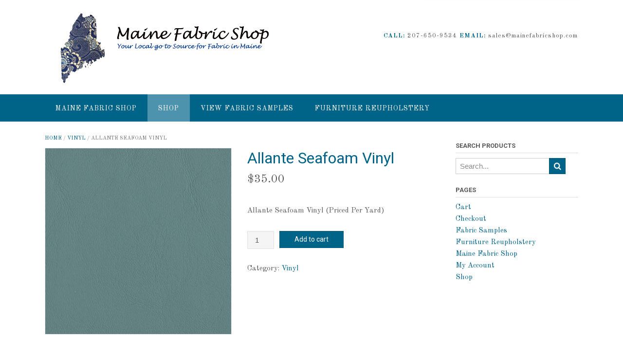

--- FILE ---
content_type: text/html; charset=UTF-8
request_url: https://mainefabricshop.com/product/allante-seafoam-vinyl/
body_size: 11636
content:
<!DOCTYPE html>
<html lang="en-US">
<head>
<meta charset="UTF-8">
<meta name="viewport" content="width=device-width, initial-scale=1">
<link rel="profile" href="http://gmpg.org/xfn/11">
<link rel="pingback" href="https://mainefabricshop.com/xmlrpc.php">

<title>Allante Seafoam Vinyl &#8211; Maine Fabric Shop</title>
<meta name='robots' content='max-image-preview:large' />
	<style>img:is([sizes="auto" i], [sizes^="auto," i]) { contain-intrinsic-size: 3000px 1500px }</style>
	<link rel='dns-prefetch' href='//fonts.googleapis.com' />
<link rel="alternate" type="application/rss+xml" title="Maine Fabric Shop &raquo; Feed" href="https://mainefabricshop.com/feed/" />
<link rel="alternate" type="application/rss+xml" title="Maine Fabric Shop &raquo; Comments Feed" href="https://mainefabricshop.com/comments/feed/" />
<link rel="alternate" type="application/rss+xml" title="Maine Fabric Shop &raquo; Allante Seafoam Vinyl Comments Feed" href="https://mainefabricshop.com/product/allante-seafoam-vinyl/feed/" />
<script type="text/javascript">
/* <![CDATA[ */
window._wpemojiSettings = {"baseUrl":"https:\/\/s.w.org\/images\/core\/emoji\/15.0.3\/72x72\/","ext":".png","svgUrl":"https:\/\/s.w.org\/images\/core\/emoji\/15.0.3\/svg\/","svgExt":".svg","source":{"concatemoji":"https:\/\/mainefabricshop.com\/wp-includes\/js\/wp-emoji-release.min.js?ver=6.7.4"}};
/*! This file is auto-generated */
!function(i,n){var o,s,e;function c(e){try{var t={supportTests:e,timestamp:(new Date).valueOf()};sessionStorage.setItem(o,JSON.stringify(t))}catch(e){}}function p(e,t,n){e.clearRect(0,0,e.canvas.width,e.canvas.height),e.fillText(t,0,0);var t=new Uint32Array(e.getImageData(0,0,e.canvas.width,e.canvas.height).data),r=(e.clearRect(0,0,e.canvas.width,e.canvas.height),e.fillText(n,0,0),new Uint32Array(e.getImageData(0,0,e.canvas.width,e.canvas.height).data));return t.every(function(e,t){return e===r[t]})}function u(e,t,n){switch(t){case"flag":return n(e,"\ud83c\udff3\ufe0f\u200d\u26a7\ufe0f","\ud83c\udff3\ufe0f\u200b\u26a7\ufe0f")?!1:!n(e,"\ud83c\uddfa\ud83c\uddf3","\ud83c\uddfa\u200b\ud83c\uddf3")&&!n(e,"\ud83c\udff4\udb40\udc67\udb40\udc62\udb40\udc65\udb40\udc6e\udb40\udc67\udb40\udc7f","\ud83c\udff4\u200b\udb40\udc67\u200b\udb40\udc62\u200b\udb40\udc65\u200b\udb40\udc6e\u200b\udb40\udc67\u200b\udb40\udc7f");case"emoji":return!n(e,"\ud83d\udc26\u200d\u2b1b","\ud83d\udc26\u200b\u2b1b")}return!1}function f(e,t,n){var r="undefined"!=typeof WorkerGlobalScope&&self instanceof WorkerGlobalScope?new OffscreenCanvas(300,150):i.createElement("canvas"),a=r.getContext("2d",{willReadFrequently:!0}),o=(a.textBaseline="top",a.font="600 32px Arial",{});return e.forEach(function(e){o[e]=t(a,e,n)}),o}function t(e){var t=i.createElement("script");t.src=e,t.defer=!0,i.head.appendChild(t)}"undefined"!=typeof Promise&&(o="wpEmojiSettingsSupports",s=["flag","emoji"],n.supports={everything:!0,everythingExceptFlag:!0},e=new Promise(function(e){i.addEventListener("DOMContentLoaded",e,{once:!0})}),new Promise(function(t){var n=function(){try{var e=JSON.parse(sessionStorage.getItem(o));if("object"==typeof e&&"number"==typeof e.timestamp&&(new Date).valueOf()<e.timestamp+604800&&"object"==typeof e.supportTests)return e.supportTests}catch(e){}return null}();if(!n){if("undefined"!=typeof Worker&&"undefined"!=typeof OffscreenCanvas&&"undefined"!=typeof URL&&URL.createObjectURL&&"undefined"!=typeof Blob)try{var e="postMessage("+f.toString()+"("+[JSON.stringify(s),u.toString(),p.toString()].join(",")+"));",r=new Blob([e],{type:"text/javascript"}),a=new Worker(URL.createObjectURL(r),{name:"wpTestEmojiSupports"});return void(a.onmessage=function(e){c(n=e.data),a.terminate(),t(n)})}catch(e){}c(n=f(s,u,p))}t(n)}).then(function(e){for(var t in e)n.supports[t]=e[t],n.supports.everything=n.supports.everything&&n.supports[t],"flag"!==t&&(n.supports.everythingExceptFlag=n.supports.everythingExceptFlag&&n.supports[t]);n.supports.everythingExceptFlag=n.supports.everythingExceptFlag&&!n.supports.flag,n.DOMReady=!1,n.readyCallback=function(){n.DOMReady=!0}}).then(function(){return e}).then(function(){var e;n.supports.everything||(n.readyCallback(),(e=n.source||{}).concatemoji?t(e.concatemoji):e.wpemoji&&e.twemoji&&(t(e.twemoji),t(e.wpemoji)))}))}((window,document),window._wpemojiSettings);
/* ]]> */
</script>
<style id='wp-emoji-styles-inline-css' type='text/css'>

	img.wp-smiley, img.emoji {
		display: inline !important;
		border: none !important;
		box-shadow: none !important;
		height: 1em !important;
		width: 1em !important;
		margin: 0 0.07em !important;
		vertical-align: -0.1em !important;
		background: none !important;
		padding: 0 !important;
	}
</style>
<link rel='stylesheet' id='wp-block-library-css' href='https://mainefabricshop.com/wp-includes/css/dist/block-library/style.min.css?ver=6.7.4' type='text/css' media='all' />
<style id='classic-theme-styles-inline-css' type='text/css'>
/*! This file is auto-generated */
.wp-block-button__link{color:#fff;background-color:#32373c;border-radius:9999px;box-shadow:none;text-decoration:none;padding:calc(.667em + 2px) calc(1.333em + 2px);font-size:1.125em}.wp-block-file__button{background:#32373c;color:#fff;text-decoration:none}
</style>
<style id='global-styles-inline-css' type='text/css'>
:root{--wp--preset--aspect-ratio--square: 1;--wp--preset--aspect-ratio--4-3: 4/3;--wp--preset--aspect-ratio--3-4: 3/4;--wp--preset--aspect-ratio--3-2: 3/2;--wp--preset--aspect-ratio--2-3: 2/3;--wp--preset--aspect-ratio--16-9: 16/9;--wp--preset--aspect-ratio--9-16: 9/16;--wp--preset--color--black: #000000;--wp--preset--color--cyan-bluish-gray: #abb8c3;--wp--preset--color--white: #ffffff;--wp--preset--color--pale-pink: #f78da7;--wp--preset--color--vivid-red: #cf2e2e;--wp--preset--color--luminous-vivid-orange: #ff6900;--wp--preset--color--luminous-vivid-amber: #fcb900;--wp--preset--color--light-green-cyan: #7bdcb5;--wp--preset--color--vivid-green-cyan: #00d084;--wp--preset--color--pale-cyan-blue: #8ed1fc;--wp--preset--color--vivid-cyan-blue: #0693e3;--wp--preset--color--vivid-purple: #9b51e0;--wp--preset--gradient--vivid-cyan-blue-to-vivid-purple: linear-gradient(135deg,rgba(6,147,227,1) 0%,rgb(155,81,224) 100%);--wp--preset--gradient--light-green-cyan-to-vivid-green-cyan: linear-gradient(135deg,rgb(122,220,180) 0%,rgb(0,208,130) 100%);--wp--preset--gradient--luminous-vivid-amber-to-luminous-vivid-orange: linear-gradient(135deg,rgba(252,185,0,1) 0%,rgba(255,105,0,1) 100%);--wp--preset--gradient--luminous-vivid-orange-to-vivid-red: linear-gradient(135deg,rgba(255,105,0,1) 0%,rgb(207,46,46) 100%);--wp--preset--gradient--very-light-gray-to-cyan-bluish-gray: linear-gradient(135deg,rgb(238,238,238) 0%,rgb(169,184,195) 100%);--wp--preset--gradient--cool-to-warm-spectrum: linear-gradient(135deg,rgb(74,234,220) 0%,rgb(151,120,209) 20%,rgb(207,42,186) 40%,rgb(238,44,130) 60%,rgb(251,105,98) 80%,rgb(254,248,76) 100%);--wp--preset--gradient--blush-light-purple: linear-gradient(135deg,rgb(255,206,236) 0%,rgb(152,150,240) 100%);--wp--preset--gradient--blush-bordeaux: linear-gradient(135deg,rgb(254,205,165) 0%,rgb(254,45,45) 50%,rgb(107,0,62) 100%);--wp--preset--gradient--luminous-dusk: linear-gradient(135deg,rgb(255,203,112) 0%,rgb(199,81,192) 50%,rgb(65,88,208) 100%);--wp--preset--gradient--pale-ocean: linear-gradient(135deg,rgb(255,245,203) 0%,rgb(182,227,212) 50%,rgb(51,167,181) 100%);--wp--preset--gradient--electric-grass: linear-gradient(135deg,rgb(202,248,128) 0%,rgb(113,206,126) 100%);--wp--preset--gradient--midnight: linear-gradient(135deg,rgb(2,3,129) 0%,rgb(40,116,252) 100%);--wp--preset--font-size--small: 13px;--wp--preset--font-size--medium: 20px;--wp--preset--font-size--large: 36px;--wp--preset--font-size--x-large: 42px;--wp--preset--font-family--inter: "Inter", sans-serif;--wp--preset--font-family--cardo: Cardo;--wp--preset--spacing--20: 0.44rem;--wp--preset--spacing--30: 0.67rem;--wp--preset--spacing--40: 1rem;--wp--preset--spacing--50: 1.5rem;--wp--preset--spacing--60: 2.25rem;--wp--preset--spacing--70: 3.38rem;--wp--preset--spacing--80: 5.06rem;--wp--preset--shadow--natural: 6px 6px 9px rgba(0, 0, 0, 0.2);--wp--preset--shadow--deep: 12px 12px 50px rgba(0, 0, 0, 0.4);--wp--preset--shadow--sharp: 6px 6px 0px rgba(0, 0, 0, 0.2);--wp--preset--shadow--outlined: 6px 6px 0px -3px rgba(255, 255, 255, 1), 6px 6px rgba(0, 0, 0, 1);--wp--preset--shadow--crisp: 6px 6px 0px rgba(0, 0, 0, 1);}:where(.is-layout-flex){gap: 0.5em;}:where(.is-layout-grid){gap: 0.5em;}body .is-layout-flex{display: flex;}.is-layout-flex{flex-wrap: wrap;align-items: center;}.is-layout-flex > :is(*, div){margin: 0;}body .is-layout-grid{display: grid;}.is-layout-grid > :is(*, div){margin: 0;}:where(.wp-block-columns.is-layout-flex){gap: 2em;}:where(.wp-block-columns.is-layout-grid){gap: 2em;}:where(.wp-block-post-template.is-layout-flex){gap: 1.25em;}:where(.wp-block-post-template.is-layout-grid){gap: 1.25em;}.has-black-color{color: var(--wp--preset--color--black) !important;}.has-cyan-bluish-gray-color{color: var(--wp--preset--color--cyan-bluish-gray) !important;}.has-white-color{color: var(--wp--preset--color--white) !important;}.has-pale-pink-color{color: var(--wp--preset--color--pale-pink) !important;}.has-vivid-red-color{color: var(--wp--preset--color--vivid-red) !important;}.has-luminous-vivid-orange-color{color: var(--wp--preset--color--luminous-vivid-orange) !important;}.has-luminous-vivid-amber-color{color: var(--wp--preset--color--luminous-vivid-amber) !important;}.has-light-green-cyan-color{color: var(--wp--preset--color--light-green-cyan) !important;}.has-vivid-green-cyan-color{color: var(--wp--preset--color--vivid-green-cyan) !important;}.has-pale-cyan-blue-color{color: var(--wp--preset--color--pale-cyan-blue) !important;}.has-vivid-cyan-blue-color{color: var(--wp--preset--color--vivid-cyan-blue) !important;}.has-vivid-purple-color{color: var(--wp--preset--color--vivid-purple) !important;}.has-black-background-color{background-color: var(--wp--preset--color--black) !important;}.has-cyan-bluish-gray-background-color{background-color: var(--wp--preset--color--cyan-bluish-gray) !important;}.has-white-background-color{background-color: var(--wp--preset--color--white) !important;}.has-pale-pink-background-color{background-color: var(--wp--preset--color--pale-pink) !important;}.has-vivid-red-background-color{background-color: var(--wp--preset--color--vivid-red) !important;}.has-luminous-vivid-orange-background-color{background-color: var(--wp--preset--color--luminous-vivid-orange) !important;}.has-luminous-vivid-amber-background-color{background-color: var(--wp--preset--color--luminous-vivid-amber) !important;}.has-light-green-cyan-background-color{background-color: var(--wp--preset--color--light-green-cyan) !important;}.has-vivid-green-cyan-background-color{background-color: var(--wp--preset--color--vivid-green-cyan) !important;}.has-pale-cyan-blue-background-color{background-color: var(--wp--preset--color--pale-cyan-blue) !important;}.has-vivid-cyan-blue-background-color{background-color: var(--wp--preset--color--vivid-cyan-blue) !important;}.has-vivid-purple-background-color{background-color: var(--wp--preset--color--vivid-purple) !important;}.has-black-border-color{border-color: var(--wp--preset--color--black) !important;}.has-cyan-bluish-gray-border-color{border-color: var(--wp--preset--color--cyan-bluish-gray) !important;}.has-white-border-color{border-color: var(--wp--preset--color--white) !important;}.has-pale-pink-border-color{border-color: var(--wp--preset--color--pale-pink) !important;}.has-vivid-red-border-color{border-color: var(--wp--preset--color--vivid-red) !important;}.has-luminous-vivid-orange-border-color{border-color: var(--wp--preset--color--luminous-vivid-orange) !important;}.has-luminous-vivid-amber-border-color{border-color: var(--wp--preset--color--luminous-vivid-amber) !important;}.has-light-green-cyan-border-color{border-color: var(--wp--preset--color--light-green-cyan) !important;}.has-vivid-green-cyan-border-color{border-color: var(--wp--preset--color--vivid-green-cyan) !important;}.has-pale-cyan-blue-border-color{border-color: var(--wp--preset--color--pale-cyan-blue) !important;}.has-vivid-cyan-blue-border-color{border-color: var(--wp--preset--color--vivid-cyan-blue) !important;}.has-vivid-purple-border-color{border-color: var(--wp--preset--color--vivid-purple) !important;}.has-vivid-cyan-blue-to-vivid-purple-gradient-background{background: var(--wp--preset--gradient--vivid-cyan-blue-to-vivid-purple) !important;}.has-light-green-cyan-to-vivid-green-cyan-gradient-background{background: var(--wp--preset--gradient--light-green-cyan-to-vivid-green-cyan) !important;}.has-luminous-vivid-amber-to-luminous-vivid-orange-gradient-background{background: var(--wp--preset--gradient--luminous-vivid-amber-to-luminous-vivid-orange) !important;}.has-luminous-vivid-orange-to-vivid-red-gradient-background{background: var(--wp--preset--gradient--luminous-vivid-orange-to-vivid-red) !important;}.has-very-light-gray-to-cyan-bluish-gray-gradient-background{background: var(--wp--preset--gradient--very-light-gray-to-cyan-bluish-gray) !important;}.has-cool-to-warm-spectrum-gradient-background{background: var(--wp--preset--gradient--cool-to-warm-spectrum) !important;}.has-blush-light-purple-gradient-background{background: var(--wp--preset--gradient--blush-light-purple) !important;}.has-blush-bordeaux-gradient-background{background: var(--wp--preset--gradient--blush-bordeaux) !important;}.has-luminous-dusk-gradient-background{background: var(--wp--preset--gradient--luminous-dusk) !important;}.has-pale-ocean-gradient-background{background: var(--wp--preset--gradient--pale-ocean) !important;}.has-electric-grass-gradient-background{background: var(--wp--preset--gradient--electric-grass) !important;}.has-midnight-gradient-background{background: var(--wp--preset--gradient--midnight) !important;}.has-small-font-size{font-size: var(--wp--preset--font-size--small) !important;}.has-medium-font-size{font-size: var(--wp--preset--font-size--medium) !important;}.has-large-font-size{font-size: var(--wp--preset--font-size--large) !important;}.has-x-large-font-size{font-size: var(--wp--preset--font-size--x-large) !important;}
:where(.wp-block-post-template.is-layout-flex){gap: 1.25em;}:where(.wp-block-post-template.is-layout-grid){gap: 1.25em;}
:where(.wp-block-columns.is-layout-flex){gap: 2em;}:where(.wp-block-columns.is-layout-grid){gap: 2em;}
:root :where(.wp-block-pullquote){font-size: 1.5em;line-height: 1.6;}
</style>
<link rel='stylesheet' id='contact-form-7-css' href='https://mainefabricshop.com/wp-content/plugins/contact-form-7/includes/css/styles.css?ver=6.0.2' type='text/css' media='all' />
<link rel='stylesheet' id='easingslider-css' href='https://mainefabricshop.com/wp-content/plugins/easing-slider/assets/css/public.min.css?ver=3.0.8' type='text/css' media='all' />
<link rel='stylesheet' id='woocommerce-layout-css' href='https://mainefabricshop.com/wp-content/plugins/woocommerce/assets/css/woocommerce-layout.css?ver=9.5.3' type='text/css' media='all' />
<link rel='stylesheet' id='woocommerce-smallscreen-css' href='https://mainefabricshop.com/wp-content/plugins/woocommerce/assets/css/woocommerce-smallscreen.css?ver=9.5.3' type='text/css' media='only screen and (max-width: 768px)' />
<link rel='stylesheet' id='woocommerce-general-css' href='https://mainefabricshop.com/wp-content/plugins/woocommerce/assets/css/woocommerce.css?ver=9.5.3' type='text/css' media='all' />
<style id='woocommerce-inline-inline-css' type='text/css'>
.woocommerce form .form-row .required { visibility: visible; }
</style>
<link rel='stylesheet' id='panoramic-site-title-font-default-css' href='//fonts.googleapis.com/css?family=Kaushan+Script%3A400&#038;ver=10.0.14' type='text/css' media='all' />
<link rel='stylesheet' id='panoramic-body-font-default-css' href='//fonts.googleapis.com/css?family=Lato%3A300%2C300italic%2C400%2C400italic%2C600%2C600italic%2C700%2C700italic&#038;ver=10.0.14' type='text/css' media='all' />
<link rel='stylesheet' id='panoramic-heading-font-default-css' href='//fonts.googleapis.com/css?family=Raleway%3A500%2C600%2C700%2C100%2C800%2C400%2C300&#038;ver=10.0.14' type='text/css' media='all' />
<link rel='stylesheet' id='panoramic-header-standard-css' href='https://mainefabricshop.com/wp-content/themes/panoramic/library/css/header-standard.css?ver=10.0.14' type='text/css' media='all' />
<link rel='stylesheet' id='panoramic-font-awesome-css' href='https://mainefabricshop.com/wp-content/themes/panoramic/library/fonts/font-awesome/css/font-awesome.css?ver=4.7.0' type='text/css' media='all' />
<link rel='stylesheet' id='panoramic-style-css' href='https://mainefabricshop.com/wp-content/themes/panoramic/style.css?ver=10.0.14' type='text/css' media='all' />
<link rel='stylesheet' id='panoramic-woocommerce-custom-css' href='https://mainefabricshop.com/wp-content/themes/panoramic/library/css/woocommerce-custom.css?ver=10.0.14' type='text/css' media='all' />
<link rel='stylesheet' id='panoramic_customizer_theme_fonts-css' href='//fonts.googleapis.com/css?family=Kaushan+Script%3Aregular|Roboto%3Aregular%2Citalic%2C100%2C300%2C700|Old+Standard+TT%3Aregular%2Citalic%2C700%26subset%3Dlatin%2C' type='text/css' media='screen' />
<script type="text/javascript" id="jquery-core-js-extra">
/* <![CDATA[ */
var SS_DATA = {"ajaxurl":"https:\/\/mainefabricshop.com\/wp-admin\/admin-ajax.php"};
/* ]]> */
</script>
<script type="text/javascript" src="https://mainefabricshop.com/wp-includes/js/jquery/jquery.min.js?ver=3.7.1" id="jquery-core-js"></script>
<script type="text/javascript" src="https://mainefabricshop.com/wp-includes/js/jquery/jquery-migrate.min.js?ver=3.4.1" id="jquery-migrate-js"></script>
<script type="text/javascript" src="https://mainefabricshop.com/wp-content/plugins/easing-slider/assets/js/public.min.js?ver=3.0.8" id="easingslider-js"></script>
<script type="text/javascript" src="https://mainefabricshop.com/wp-content/plugins/woocommerce/assets/js/jquery-blockui/jquery.blockUI.min.js?ver=2.7.0-wc.9.5.3" id="jquery-blockui-js" defer="defer" data-wp-strategy="defer"></script>
<script type="text/javascript" id="wc-add-to-cart-js-extra">
/* <![CDATA[ */
var wc_add_to_cart_params = {"ajax_url":"\/wp-admin\/admin-ajax.php","wc_ajax_url":"\/?wc-ajax=%%endpoint%%","i18n_view_cart":"View cart","cart_url":"https:\/\/mainefabricshop.com\/cart\/","is_cart":"","cart_redirect_after_add":"no"};
/* ]]> */
</script>
<script type="text/javascript" src="https://mainefabricshop.com/wp-content/plugins/woocommerce/assets/js/frontend/add-to-cart.min.js?ver=9.5.3" id="wc-add-to-cart-js" defer="defer" data-wp-strategy="defer"></script>
<script type="text/javascript" id="wc-single-product-js-extra">
/* <![CDATA[ */
var wc_single_product_params = {"i18n_required_rating_text":"Please select a rating","i18n_product_gallery_trigger_text":"View full-screen image gallery","review_rating_required":"yes","flexslider":{"rtl":false,"animation":"slide","smoothHeight":true,"directionNav":false,"controlNav":"thumbnails","slideshow":false,"animationSpeed":500,"animationLoop":false,"allowOneSlide":false},"zoom_enabled":"","zoom_options":[],"photoswipe_enabled":"","photoswipe_options":{"shareEl":false,"closeOnScroll":false,"history":false,"hideAnimationDuration":0,"showAnimationDuration":0},"flexslider_enabled":""};
/* ]]> */
</script>
<script type="text/javascript" src="https://mainefabricshop.com/wp-content/plugins/woocommerce/assets/js/frontend/single-product.min.js?ver=9.5.3" id="wc-single-product-js" defer="defer" data-wp-strategy="defer"></script>
<script type="text/javascript" src="https://mainefabricshop.com/wp-content/plugins/woocommerce/assets/js/js-cookie/js.cookie.min.js?ver=2.1.4-wc.9.5.3" id="js-cookie-js" defer="defer" data-wp-strategy="defer"></script>
<script type="text/javascript" id="woocommerce-js-extra">
/* <![CDATA[ */
var woocommerce_params = {"ajax_url":"\/wp-admin\/admin-ajax.php","wc_ajax_url":"\/?wc-ajax=%%endpoint%%"};
/* ]]> */
</script>
<script type="text/javascript" src="https://mainefabricshop.com/wp-content/plugins/woocommerce/assets/js/frontend/woocommerce.min.js?ver=9.5.3" id="woocommerce-js" defer="defer" data-wp-strategy="defer"></script>
<link rel="https://api.w.org/" href="https://mainefabricshop.com/wp-json/" /><link rel="alternate" title="JSON" type="application/json" href="https://mainefabricshop.com/wp-json/wp/v2/product/173" /><link rel="EditURI" type="application/rsd+xml" title="RSD" href="https://mainefabricshop.com/xmlrpc.php?rsd" />
<meta name="generator" content="WordPress 6.7.4" />
<meta name="generator" content="WooCommerce 9.5.3" />
<link rel="canonical" href="https://mainefabricshop.com/product/allante-seafoam-vinyl/" />
<link rel='shortlink' href='https://mainefabricshop.com/?p=173' />
<link rel="alternate" title="oEmbed (JSON)" type="application/json+oembed" href="https://mainefabricshop.com/wp-json/oembed/1.0/embed?url=https%3A%2F%2Fmainefabricshop.com%2Fproduct%2Fallante-seafoam-vinyl%2F" />
<link rel="alternate" title="oEmbed (XML)" type="text/xml+oembed" href="https://mainefabricshop.com/wp-json/oembed/1.0/embed?url=https%3A%2F%2Fmainefabricshop.com%2Fproduct%2Fallante-seafoam-vinyl%2F&#038;format=xml" />
<style type="text/css">
.site-header .branding {
	padding: 27px 0 23px 0;
}

@media only screen and (max-width: 960px) {	.main-navigation.translucent {
		position: relative;
	}
    #main-menu.panoramic-mobile-menu-dark-color-scheme {
    	background-color: #272727;
	}
    
    
	.main-navigation.translucent {
		background-color: #006489 !important;
	}
	#main-menu.panoramic-mobile-menu-standard-color-scheme {
		background-color: #006489;
	}


	/* Menu toggle button */
    .header-menu-button {
	    display: block;
	    padding: 16px 18px;
	    color: #FFF;
	    text-transform: uppercase;
    	text-align: center;
	    cursor: pointer;
	}
	.header-menu-button .fa.fa-bars {
    	font-size: 28px;
		color: #FFFFFF;
	}
	
	/* Menu close button */
    .main-menu-close {
        display: block;
    	background-color: rgba(0, 0, 0, 0.2);
    	border-radius: 100%;
        position: absolute;
        top: 15px;
        left: 15px;
        font-size: 26px;
        color: #FFFFFF;
        text-align: center;
        padding: 0 6px 0 10px;
        height: 36px;
    	width: 36px;
        line-height: 33px;
        cursor: pointer;
    	
	    -webkit-transition: all 0.2s ease 0s;
	     -moz-transition: all 0.2s ease 0s;
	      -ms-transition: all 0.2s ease 0s;
	       -o-transition: all 0.2s ease 0s;
	          transition: all 0.2s ease 0s;

    }
    .main-menu-close:hover .fa {
    	font-weight: 700 !important;
	}
	.main-menu-close .fa-angle-left {
        position: relative;
        left: -4px;
    }
	
    .main-navigation ul {
        display: block;
    }

    .main-navigation #main-menu {
        color: #FFFFFF;
        box-shadow: 1px 0 1px rgba(255, 255, 255, 0.04) inset;
        position: fixed;
        top: 0;
        right: -280px;
        width: 280px;
        max-width: 100%;
        -ms-box-sizing: border-box;
        -moz-box-sizing: border-box;
        -webkit-box-sizing: border-box;
        box-sizing: border-box;
        padding: 70px 0 30px 0;
        z-index: 100000;
        height: 100%;
        overflow: auto;
        -webkit-transition: right 0.4s ease 0s;
        -moz-transition: right 0.4s ease 0s;
        -ms-transition: right 0.4s ease 0s;
        -o-transition: right 0.4s ease 0s;
        transition: right 0.4s ease 0s;
    }
    #main-menu .menu {
    	border-top-width: 1px;
    	border-top-style: solid;
	}
    #main-menu.panoramic-mobile-menu-standard-color-scheme .menu {
    	border-top-color: #FFFFFF;
	}
	.main-navigation li {
        display: block;
        float: none;
        position: relative;
    }
    .main-navigation li a {
    	white-space: normal !important;
    	border-bottom-width: 1px;
    	border-bottom-style: solid;
		box-shadow: none;
		display: block;
		color: #FFFFFF;
        float: none;
        padding: 10px 22px;
        font-size: 14px;
        text-align: left;
  	}
    #main-menu.panoramic-mobile-menu-standard-color-scheme li a {
    	border-bottom-color: #FFFFFF;
	}
    #main-menu.panoramic-mobile-menu-standard-color-scheme li a:hover {
    	background-color: rgba(0, 0, 0, 0.2); 
  	}
    .main-navigation ul ul a {
    	text-transform: none;
  	}
    .main-navigation ul ul li:last-child a,
    .main-navigation ul ul li a {
        padding: 6px 30px;
        width: auto;
    }
    .main-navigation ul ul ul li a {
        padding: 6px 39px !important;
    }
    .main-navigation ul ul ul ul li a {
        padding: 6px 47px !important;
    }
    .main-navigation ul ul ul ul ul li a {
        padding: 6px 55px !important;
    }

    .main-navigation ul ul {
        position: relative !important;
    	box-shadow: none;
        top: 0 !important;
        left: 0 !important;
        float: none !important;
    	background-color: transparent;
        padding: 0;
        margin: 0;
        display: none;
    	border-top: none;
    }
	.main-navigation ul ul ul {
		left: 0 !important;
	}
	.menu-dropdown-btn {
    	display: block;
    }
    .open-page-item > ul.children,
    .open-page-item > ul.sub-menu {
    	display: block !important;
    }
    .open-page-item .fa-angle-down {
		color: #FFFFFF;
    	font-weight: 700 !important;
    }
    
    /* 1st level selected item */
    #main-menu.panoramic-mobile-menu-standard-color-scheme a:hover,
	#main-menu.panoramic-mobile-menu-standard-color-scheme li.current-menu-item > a,
	#main-menu.panoramic-mobile-menu-standard-color-scheme li.current_page_item > a,
	#main-menu.panoramic-mobile-menu-standard-color-scheme li.current-menu-parent > a,
	#main-menu.panoramic-mobile-menu-standard-color-scheme li.current_page_parent > a,
	#main-menu.panoramic-mobile-menu-standard-color-scheme li.current-menu-ancestor > a,
	#main-menu.panoramic-mobile-menu-standard-color-scheme li.current_page_ancestor > a {
		background-color: rgba(0, 0, 0, 0.2) !important;
	}

	/* 2nd level selected item */
	#main-menu.panoramic-mobile-menu-standard-color-scheme ul ul li.current-menu-item > a,
	#main-menu.panoramic-mobile-menu-standard-color-scheme ul ul li.current_page_item > a,
	#main-menu.panoramic-mobile-menu-standard-color-scheme ul ul li.current-menu-parent > a,
	#main-menu.panoramic-mobile-menu-standard-color-scheme ul ul li.current_page_parent > a,
	#main-menu.panoramic-mobile-menu-standard-color-scheme ul ul li.current-menu-ancestor > a,
	#main-menu.panoramic-mobile-menu-standard-color-scheme ul ul li.current_page_ancestor > a {
		background-color: rgba(0, 0, 0, 0.2);
	}
	
	/* 3rd level selected item */
	#main-menu.panoramic-mobile-menu-standard-color-scheme ul ul ul li.current-menu-item > a,
	#main-menu.panoramic-mobile-menu-standard-color-scheme ul ul ul li.current_page_item > a,
	#main-menu.panoramic-mobile-menu-standard-color-scheme ul ul ul li.current-menu-parent > a,
	#main-menu.panoramic-mobile-menu-standard-color-scheme ul ul ul li.current_page_parent > a,
	#main-menu.panoramic-mobile-menu-standard-color-scheme ul ul ul li.current-menu-ancestor > a,
	#main-menu.panoramic-mobile-menu-standard-color-scheme ul ul ul li.current_page_ancestor > a {
		background-color: rgba(0, 0, 0, 0.2);
	}
	
}
</style>
	<noscript><style>.woocommerce-product-gallery{ opacity: 1 !important; }</style></noscript>
	<!-- All in one Favicon 4.8 --><link rel="icon" href="http://mainefabricshop.local/wp-content/uploads/2014/10/Designer-Fabrics-Antepara-Spoonflower-Gates-Of-the-Nereids2.jpg" type="image/png"/>
<link rel="shortcut icon" href="http://mainefabricshop.local/wp-content/uploads/2014/10/Designer-Fabrics-Antepara-Spoonflower-Gates-Of-the-Nereids3.jpg" />
<link rel="icon" href="http://mainefabricshop.local/wp-content/uploads/2014/10/Designer-Fabrics-Antepara-Spoonflower-Gates-Of-the-Nereids4.jpg" type="image/gif"/>
<link rel="apple-touch-icon" href="http://mainefabricshop.local/wp-content/uploads/2014/10/Designer-Fabrics-Antepara-Spoonflower-Gates-Of-the-Nereids5.jpg" />

<!-- Begin Custom CSS -->
<style type="text/css" id="out-the-box-custom-css">
h1, h2, h3, h4, h5, h6,
				h1 a, h2 a, h3 a, h4 a, h5 a, h6 a,
				.site-footer-widgets ul li h2.widgettitle,
    			.header-image .overlay .opacity h2,
				.slider-container.default .slider .slide .overlay .opacity h2,
				.woocommerce a.button,
				.woocommerce-page a.button,
				.woocommerce a.button.alt,
				.woocommerce table.cart th,
				.woocommerce-page #content table.cart th,
				.woocommerce-page table.cart th,
				.woocommerce input.button.alt,
				.woocommerce-page #content input.button.alt,
				.woocommerce table.cart input,
				.woocommerce-page #content table.cart input,
				.woocommerce-page table.cart input,
				.woocommerce #respond input#submit,
				.woocommerce a.button,
				.woocommerce button.button,
				.woocommerce input.button,
				button,
    			a.button,
    			input[type="button"],
				input[type="reset"],
				input[type="submit"]{font-family:"Roboto","Helvetica Neue",sans-serif;}body,
				.site-header .site-top-bar-left a,
				.site-header .site-top-bar-right a,
				.site-header .site-header-right a,
				.breadcrumbs,
				.site-footer-widgets .widget a,
				.site-footer-bottom-bar a,
	            .header-image .overlay .opacity p,
	            .slider-container.default .slider .slide .overlay .opacity p{font-family:"Old Standard TT","Helvetica Neue",sans-serif;}
</style>
<!-- End Custom CSS -->
<style class='wp-fonts-local' type='text/css'>
@font-face{font-family:Inter;font-style:normal;font-weight:300 900;font-display:fallback;src:url('https://mainefabricshop.com/wp-content/plugins/woocommerce/assets/fonts/Inter-VariableFont_slnt,wght.woff2') format('woff2');font-stretch:normal;}
@font-face{font-family:Cardo;font-style:normal;font-weight:400;font-display:fallback;src:url('https://mainefabricshop.com/wp-content/plugins/woocommerce/assets/fonts/cardo_normal_400.woff2') format('woff2');}
</style>
<link rel="icon" href="https://mainefabricshop.com/wp-content/uploads/2025/01/maine-fabric-shop-favicon.png" sizes="32x32" />
<link rel="icon" href="https://mainefabricshop.com/wp-content/uploads/2025/01/maine-fabric-shop-favicon.png" sizes="192x192" />
<link rel="apple-touch-icon" href="https://mainefabricshop.com/wp-content/uploads/2025/01/maine-fabric-shop-favicon.png" />
<meta name="msapplication-TileImage" content="https://mainefabricshop.com/wp-content/uploads/2025/01/maine-fabric-shop-favicon.png" />
</head>

<body class="product-template-default single single-product postid-173 wp-custom-logo theme-panoramic woocommerce woocommerce-page woocommerce-no-js group-blog post-meta-data">
    

<header id="masthead" class="site-header    panoramic-header-layout-standard" role="banner">
    
    
<div class="site-container">

	    
    <div class="branding ">
        <a href="https://mainefabricshop.com/" class="custom-logo-link" rel="home"><img width="576" height="144" src="https://mainefabricshop.com/wp-content/uploads/2016/10/blue-logo-3.png" class="custom-logo" alt="Maine Fabric Shop" decoding="async" fetchpriority="high" srcset="https://mainefabricshop.com/wp-content/uploads/2016/10/blue-logo-3.png 576w, https://mainefabricshop.com/wp-content/uploads/2016/10/blue-logo-3-300x75.png 300w" sizes="(max-width: 576px) 100vw, 576px" /></a>    </div><!-- .site-branding -->
    
    <div class="site-header-right">
        
        <div class="top">
        			<div class="placeholder"></div>
		        </div>
        
        <div class="bottom">
        <div class="info-text">
	<strong><em>CALL:</em></strong> 207-650-9534 <strong><em>EMAIL:</em></strong> sales@mainefabricshop.com</div>		</div>
		        
    </div>
    <div class="clearboth"></div>
    
			<div class="search-block">
			<form role="search" method="get" class="search-form" action="https://mainefabricshop.com/">
	<label>
		<input type="search" class="search-field" placeholder="Search..." value="" name="s" title="Search for:" />
	</label>
	<input type="submit" class="search-submit" value="&nbsp;" />
</form>		</div>
	    
</div>


<nav id="site-navigation" class="main-navigation border-bottom " role="navigation">
	<span class="header-menu-button"><i class="fa fa-bars"></i></span>
	<div id="main-menu" class="main-menu-container panoramic-mobile-menu-standard-color-scheme">
		<div class="main-menu-close"><i class="fa fa-angle-right"></i><i class="fa fa-angle-left"></i></div>
		<div class="main-navigation-inner"><ul id="menu-menu-1" class="menu"><li id="menu-item-418" class="menu-item menu-item-type-post_type menu-item-object-page menu-item-home menu-item-418"><a href="https://mainefabricshop.com/">Maine Fabric Shop</a></li>
<li id="menu-item-417" class="menu-item menu-item-type-post_type menu-item-object-page current_page_parent menu-item-417"><a href="https://mainefabricshop.com/shop/">Shop</a></li>
<li id="menu-item-53" class="menu-item menu-item-type-post_type menu-item-object-page menu-item-53"><a href="https://mainefabricshop.com/fabric-samples-4/">View Fabric Samples</a></li>
<li id="menu-item-78" class="menu-item menu-item-type-post_type menu-item-object-page menu-item-78"><a href="https://mainefabricshop.com/furniture-reupholstery/">Furniture Reupholstery</a></li>
</ul></div>	</div>
</nav><!-- #site-navigation -->
    
</header><!-- #masthead -->

<script>
	var site_url = 'https://mainefabricshop.com';
	var page_on_front = 'maine-fabric-shop';
	var panoramicLayoutMode = 'panoramic-layout-mode-multi-page';
	var panoramicLayoutHighlightFirstMenuItem = false;
	var panoramicSliderTransitionSpeed = parseInt(450);
	var panoramicSliderTransitionEffect = 'uncover-fade';
    
    	var panoramicSliderSpeed = false;
    </script>
    
	
<div id="content" class="site-content site-container ">
	<div id="primary" class="content-area"><main id="main" class="site-main" role="main"><nav class="woocommerce-breadcrumb" aria-label="Breadcrumb"><a href="https://mainefabricshop.com">Home</a>&nbsp;&#47;&nbsp;<a href="https://mainefabricshop.com/product-category/vinyl/">Vinyl</a>&nbsp;&#47;&nbsp;Allante Seafoam Vinyl</nav>
					
			<div class="woocommerce-notices-wrapper"></div><div id="product-173" class="product type-product post-173 status-publish first instock product_cat-vinyl has-post-thumbnail shipping-taxable purchasable product-type-simple">

	<div class="woocommerce-product-gallery woocommerce-product-gallery--with-images woocommerce-product-gallery--columns-4 images" data-columns="4" style="opacity: 0; transition: opacity .25s ease-in-out;">
	<div class="woocommerce-product-gallery__wrapper">
		<div data-thumb="https://mainefabricshop.com/wp-content/uploads/2016/11/Allante.Seafoam.AL-812_2-100x100.jpg" data-thumb-alt="Allante Seafoam Vinyl" data-thumb-srcset="https://mainefabricshop.com/wp-content/uploads/2016/11/Allante.Seafoam.AL-812_2-100x100.jpg 100w, https://mainefabricshop.com/wp-content/uploads/2016/11/Allante.Seafoam.AL-812_2-150x150.jpg 150w, https://mainefabricshop.com/wp-content/uploads/2016/11/Allante.Seafoam.AL-812_2-300x300.jpg 300w, https://mainefabricshop.com/wp-content/uploads/2016/11/Allante.Seafoam.AL-812_2-120x120.jpg 120w, https://mainefabricshop.com/wp-content/uploads/2016/11/Allante.Seafoam.AL-812_2-45x45.jpg 45w, https://mainefabricshop.com/wp-content/uploads/2016/11/Allante.Seafoam.AL-812_2.jpg 350w"  data-thumb-sizes="(max-width: 100px) 100vw, 100px" class="woocommerce-product-gallery__image"><a href="https://mainefabricshop.com/wp-content/uploads/2016/11/Allante.Seafoam.AL-812_2.jpg"><img width="350" height="350" src="https://mainefabricshop.com/wp-content/uploads/2016/11/Allante.Seafoam.AL-812_2.jpg" class="wp-post-image" alt="Allante Seafoam Vinyl" data-caption="" data-src="https://mainefabricshop.com/wp-content/uploads/2016/11/Allante.Seafoam.AL-812_2.jpg" data-large_image="https://mainefabricshop.com/wp-content/uploads/2016/11/Allante.Seafoam.AL-812_2.jpg" data-large_image_width="350" data-large_image_height="350" decoding="async" srcset="https://mainefabricshop.com/wp-content/uploads/2016/11/Allante.Seafoam.AL-812_2.jpg 350w, https://mainefabricshop.com/wp-content/uploads/2016/11/Allante.Seafoam.AL-812_2-100x100.jpg 100w, https://mainefabricshop.com/wp-content/uploads/2016/11/Allante.Seafoam.AL-812_2-150x150.jpg 150w, https://mainefabricshop.com/wp-content/uploads/2016/11/Allante.Seafoam.AL-812_2-300x300.jpg 300w, https://mainefabricshop.com/wp-content/uploads/2016/11/Allante.Seafoam.AL-812_2-120x120.jpg 120w, https://mainefabricshop.com/wp-content/uploads/2016/11/Allante.Seafoam.AL-812_2-45x45.jpg 45w" sizes="(max-width: 350px) 100vw, 350px" /></a></div>	</div>
</div>

	<div class="summary entry-summary">
		<h1 class="product_title entry-title">Allante Seafoam Vinyl</h1><p class="price"><span class="woocommerce-Price-amount amount"><bdi><span class="woocommerce-Price-currencySymbol">&#36;</span>35.00</bdi></span></p>
<div class="woocommerce-product-details__short-description">
	<p>Allante Seafoam Vinyl (Priced Per Yard)</p>
</div>

	
	<form class="cart" action="https://mainefabricshop.com/product/allante-seafoam-vinyl/" method="post" enctype='multipart/form-data'>
		
		<div class="quantity">
		<label class="screen-reader-text" for="quantity_6971385754e84">Allante Seafoam Vinyl quantity</label>
	<input
		type="number"
				id="quantity_6971385754e84"
		class="input-text qty text"
		name="quantity"
		value="1"
		aria-label="Product quantity"
				min="1"
		max=""
					step="1"
			placeholder=""
			inputmode="numeric"
			autocomplete="off"
			/>
	</div>

		<button type="submit" name="add-to-cart" value="173" class="single_add_to_cart_button button alt">Add to cart</button>

			</form>

	
<div class="product_meta">

	
	
	<span class="posted_in">Category: <a href="https://mainefabricshop.com/product-category/vinyl/" rel="tag">Vinyl</a></span>
	
	
</div>
	</div>

	
	<div class="woocommerce-tabs wc-tabs-wrapper">
		<ul class="tabs wc-tabs" role="tablist">
							<li class="reviews_tab" id="tab-title-reviews" role="tab" aria-controls="tab-reviews">
					<a href="#tab-reviews">
						Reviews (0)					</a>
				</li>
					</ul>
					<div class="woocommerce-Tabs-panel woocommerce-Tabs-panel--reviews panel entry-content wc-tab" id="tab-reviews" role="tabpanel" aria-labelledby="tab-title-reviews">
				<div id="reviews" class="woocommerce-Reviews">
	<div id="comments">
		<h2 class="woocommerce-Reviews-title">
			Reviews		</h2>

					<p class="woocommerce-noreviews">There are no reviews yet.</p>
			</div>

			<div id="review_form_wrapper">
			<div id="review_form">
					<div id="respond" class="comment-respond">
		<span id="reply-title" class="comment-reply-title">Be the first to review &ldquo;Allante Seafoam Vinyl&rdquo; <small><a rel="nofollow" id="cancel-comment-reply-link" href="/product/allante-seafoam-vinyl/#respond" style="display:none;">Cancel reply</a></small></span><form action="https://mainefabricshop.com/wp-comments-post.php" method="post" id="commentform" class="comment-form" novalidate><p class="comment-notes"><span id="email-notes">Your email address will not be published.</span> <span class="required-field-message">Required fields are marked <span class="required">*</span></span></p><div class="comment-form-rating"><label for="rating">Your rating&nbsp;<span class="required">*</span></label><select name="rating" id="rating" required>
						<option value="">Rate&hellip;</option>
						<option value="5">Perfect</option>
						<option value="4">Good</option>
						<option value="3">Average</option>
						<option value="2">Not that bad</option>
						<option value="1">Very poor</option>
					</select></div><p class="comment-form-comment"><label for="comment">Your review&nbsp;<span class="required">*</span></label><textarea id="comment" name="comment" cols="45" rows="8" required></textarea></p><p class="comment-form-author"><label for="author">Name&nbsp;<span class="required">*</span></label><input id="author" name="author" type="text" value="" size="30" required /></p>
<p class="comment-form-email"><label for="email">Email&nbsp;<span class="required">*</span></label><input id="email" name="email" type="email" value="" size="30" required /></p>
<p class="form-submit"><input name="submit" type="submit" id="submit" class="submit" value="Submit" /> <input type='hidden' name='comment_post_ID' value='173' id='comment_post_ID' />
<input type='hidden' name='comment_parent' id='comment_parent' value='0' />
</p></form>	</div><!-- #respond -->
				</div>
		</div>
	
	<div class="clear"></div>
</div>
			</div>
		
			</div>


	<section class="related products">

					<h2>Related products</h2>
				
		<ul class="products columns-4">

			
					<li class="product type-product post-167 status-publish first instock product_cat-vinyl has-post-thumbnail shipping-taxable purchasable product-type-simple">
	<a href="https://mainefabricshop.com/product/allante-light-mocha/" class="woocommerce-LoopProduct-link woocommerce-loop-product__link"><img width="325" height="350" src="https://mainefabricshop.com/wp-content/uploads/2016/11/AllanteLight_MochaAL-866-325x350.jpg" class="attachment-woocommerce_thumbnail size-woocommerce_thumbnail" alt="" decoding="async" /><h2 class="woocommerce-loop-product__title">Allante Light Mocha Vinyl</h2>
	<span class="price"><span class="woocommerce-Price-amount amount"><bdi><span class="woocommerce-Price-currencySymbol">&#36;</span>35.00</bdi></span></span>
</a><a href="?add-to-cart=167" aria-describedby="woocommerce_loop_add_to_cart_link_describedby_167" data-quantity="1" class="button product_type_simple add_to_cart_button ajax_add_to_cart" data-product_id="167" data-product_sku="" aria-label="Add to cart: &ldquo;Allante Light Mocha Vinyl&rdquo;" rel="nofollow" data-success_message="&ldquo;Allante Light Mocha Vinyl&rdquo; has been added to your cart">Add to cart</a>	<span id="woocommerce_loop_add_to_cart_link_describedby_167" class="screen-reader-text">
			</span>
</li>

			
					<li class="product type-product post-146 status-publish instock product_cat-vinyl has-post-thumbnail shipping-taxable purchasable product-type-simple">
	<a href="https://mainefabricshop.com/product/allante-pearl-grey-vinyl/" class="woocommerce-LoopProduct-link woocommerce-loop-product__link"><img width="325" height="350" src="https://mainefabricshop.com/wp-content/uploads/2016/11/al856_pearl_grey_allante_-325x350.jpg" class="attachment-woocommerce_thumbnail size-woocommerce_thumbnail" alt="" decoding="async" /><h2 class="woocommerce-loop-product__title">Allante Pearl Grey Vinyl</h2>
	<span class="price"><span class="woocommerce-Price-amount amount"><bdi><span class="woocommerce-Price-currencySymbol">&#36;</span>35.00</bdi></span></span>
</a><a href="?add-to-cart=146" aria-describedby="woocommerce_loop_add_to_cart_link_describedby_146" data-quantity="1" class="button product_type_simple add_to_cart_button ajax_add_to_cart" data-product_id="146" data-product_sku="" aria-label="Add to cart: &ldquo;Allante Pearl Grey Vinyl&rdquo;" rel="nofollow" data-success_message="&ldquo;Allante Pearl Grey Vinyl&rdquo; has been added to your cart">Add to cart</a>	<span id="woocommerce_loop_add_to_cart_link_describedby_146" class="screen-reader-text">
			</span>
</li>

			
					<li class="product type-product post-125 status-publish instock product_cat-vinyl has-post-thumbnail shipping-taxable purchasable product-type-simple">
	<a href="https://mainefabricshop.com/product/allante-bisque-vinyl/" class="woocommerce-LoopProduct-link woocommerce-loop-product__link"><img width="325" height="350" src="https://mainefabricshop.com/wp-content/uploads/2016/11/al846_bisque_allante_-325x350.jpg" class="attachment-woocommerce_thumbnail size-woocommerce_thumbnail" alt="" decoding="async" loading="lazy" /><h2 class="woocommerce-loop-product__title">Allante Bisque Vinyl</h2>
	<span class="price"><span class="woocommerce-Price-amount amount"><bdi><span class="woocommerce-Price-currencySymbol">&#36;</span>35.00</bdi></span></span>
</a><a href="?add-to-cart=125" aria-describedby="woocommerce_loop_add_to_cart_link_describedby_125" data-quantity="1" class="button product_type_simple add_to_cart_button ajax_add_to_cart" data-product_id="125" data-product_sku="" aria-label="Add to cart: &ldquo;Allante Bisque Vinyl&rdquo;" rel="nofollow" data-success_message="&ldquo;Allante Bisque Vinyl&rdquo; has been added to your cart">Add to cart</a>	<span id="woocommerce_loop_add_to_cart_link_describedby_125" class="screen-reader-text">
			</span>
</li>

			
					<li class="product type-product post-148 status-publish last instock product_cat-vinyl has-post-thumbnail shipping-taxable purchasable product-type-simple">
	<a href="https://mainefabricshop.com/product/allante-pine-mountain-vinyl/" class="woocommerce-LoopProduct-link woocommerce-loop-product__link"><img width="325" height="350" src="https://mainefabricshop.com/wp-content/uploads/2016/11/AllantePine_MountainAL-814-325x350.jpg" class="attachment-woocommerce_thumbnail size-woocommerce_thumbnail" alt="" decoding="async" loading="lazy" /><h2 class="woocommerce-loop-product__title">Allante Pine Mountain Vinyl</h2>
	<span class="price"><span class="woocommerce-Price-amount amount"><bdi><span class="woocommerce-Price-currencySymbol">&#36;</span>35.00</bdi></span></span>
</a><a href="?add-to-cart=148" aria-describedby="woocommerce_loop_add_to_cart_link_describedby_148" data-quantity="1" class="button product_type_simple add_to_cart_button ajax_add_to_cart" data-product_id="148" data-product_sku="" aria-label="Add to cart: &ldquo;Allante Pine Mountain Vinyl&rdquo;" rel="nofollow" data-success_message="&ldquo;Allante Pine Mountain Vinyl&rdquo; has been added to your cart">Add to cart</a>	<span id="woocommerce_loop_add_to_cart_link_describedby_148" class="screen-reader-text">
			</span>
</li>

			
		</ul>

	</section>
	</div>


		
	</main></div>
		<div id="secondary" class="widget-area" role="complementary">
		<aside id="search-5" class="widget widget_search"><h2 class="widget-title">Search Products</h2><form role="search" method="get" class="search-form" action="https://mainefabricshop.com/">
	<label>
		<input type="search" class="search-field" placeholder="Search..." value="" name="s" title="Search for:" />
	</label>
	<input type="submit" class="search-submit" value="&nbsp;" />
</form></aside><aside id="pages-3" class="widget widget_pages"><h2 class="widget-title">Pages</h2>
			<ul>
				<li class="page_item page-item-109"><a href="https://mainefabricshop.com/cart/">Cart</a></li>
<li class="page_item page-item-110"><a href="https://mainefabricshop.com/checkout/">Checkout</a></li>
<li class="page_item page-item-51"><a href="https://mainefabricshop.com/fabric-samples-4/">Fabric Samples</a></li>
<li class="page_item page-item-72"><a href="https://mainefabricshop.com/furniture-reupholstery/">Furniture Reupholstery</a></li>
<li class="page_item page-item-2"><a href="https://mainefabricshop.com/">Maine Fabric Shop</a></li>
<li class="page_item page-item-111"><a href="https://mainefabricshop.com/my-account/">My Account</a></li>
<li class="page_item page-item-108 current_page_parent"><a href="https://mainefabricshop.com/shop/">Shop</a></li>
			</ul>

			</aside>	</div><!-- #secondary -->

</div><!-- #content -->

<footer id="colophon" class="site-footer" role="contentinfo">
	
	<div class="site-footer-widgets hidden">
        <div class="site-container">
                    	<div class="notice">
        		Add widgets to the Footer at Appearance > Widgets        	</div>
    		    		
            <div class="clearboth"></div>
        </div>
    </div>
	
	<div class="site-footer-bottom-bar centered">
	
		<div class="site-container">
		
						
			<div class="site-footer-bottom-bar-left">

             	© Maine Fabric Shop 2025 | All right reserved 
                
			</div>
			
				        
	        <div class="site-footer-bottom-bar-right">
                
	                            
	        </div>
	        
	    </div>
		
        <div class="clearboth"></div>
	</div>
	
</footer><!-- #colophon -->


<script type="application/ld+json">{"@context":"https:\/\/schema.org\/","@graph":[{"@context":"https:\/\/schema.org\/","@type":"BreadcrumbList","itemListElement":[{"@type":"ListItem","position":1,"item":{"name":"Home","@id":"https:\/\/mainefabricshop.com"}},{"@type":"ListItem","position":2,"item":{"name":"Vinyl","@id":"https:\/\/mainefabricshop.com\/product-category\/vinyl\/"}},{"@type":"ListItem","position":3,"item":{"name":"Allante Seafoam Vinyl","@id":"https:\/\/mainefabricshop.com\/product\/allante-seafoam-vinyl\/"}}]},{"@context":"https:\/\/schema.org\/","@type":"Product","@id":"https:\/\/mainefabricshop.com\/product\/allante-seafoam-vinyl\/#product","name":"Allante Seafoam Vinyl","url":"https:\/\/mainefabricshop.com\/product\/allante-seafoam-vinyl\/","description":"Allante Seafoam Vinyl (Priced Per Yard)","image":"https:\/\/mainefabricshop.com\/wp-content\/uploads\/2016\/11\/Allante.Seafoam.AL-812_2.jpg","sku":173,"offers":[{"@type":"Offer","priceSpecification":[{"@type":"UnitPriceSpecification","price":"35.00","priceCurrency":"USD","valueAddedTaxIncluded":false,"validThrough":"2027-12-31"}],"priceValidUntil":"2027-12-31","availability":"http:\/\/schema.org\/InStock","url":"https:\/\/mainefabricshop.com\/product\/allante-seafoam-vinyl\/","seller":{"@type":"Organization","name":"Maine Fabric Shop","url":"https:\/\/mainefabricshop.com"}}]}]}</script>	<script type='text/javascript'>
		(function () {
			var c = document.body.className;
			c = c.replace(/woocommerce-no-js/, 'woocommerce-js');
			document.body.className = c;
		})();
	</script>
	<link rel='stylesheet' id='wc-blocks-style-css' href='https://mainefabricshop.com/wp-content/plugins/woocommerce/assets/client/blocks/wc-blocks.css?ver=wc-9.5.3' type='text/css' media='all' />
<script type="text/javascript" src="https://mainefabricshop.com/wp-includes/js/dist/hooks.min.js?ver=4d63a3d491d11ffd8ac6" id="wp-hooks-js"></script>
<script type="text/javascript" src="https://mainefabricshop.com/wp-includes/js/dist/i18n.min.js?ver=5e580eb46a90c2b997e6" id="wp-i18n-js"></script>
<script type="text/javascript" id="wp-i18n-js-after">
/* <![CDATA[ */
wp.i18n.setLocaleData( { 'text direction\u0004ltr': [ 'ltr' ] } );
/* ]]> */
</script>
<script type="text/javascript" src="https://mainefabricshop.com/wp-content/plugins/contact-form-7/includes/swv/js/index.js?ver=6.0.2" id="swv-js"></script>
<script type="text/javascript" id="contact-form-7-js-before">
/* <![CDATA[ */
var wpcf7 = {
    "api": {
        "root": "https:\/\/mainefabricshop.com\/wp-json\/",
        "namespace": "contact-form-7\/v1"
    }
};
/* ]]> */
</script>
<script type="text/javascript" src="https://mainefabricshop.com/wp-content/plugins/contact-form-7/includes/js/index.js?ver=6.0.2" id="contact-form-7-js"></script>
<script type="text/javascript" src="https://mainefabricshop.com/wp-content/themes/panoramic/library/js/navigation.js?ver=10.0.14" id="panoramic-navigation-js-js"></script>
<script type="text/javascript" src="https://mainefabricshop.com/wp-content/themes/panoramic/library/js/jquery.carouFredSel-6.2.1-packed.js?ver=10.0.14" id="panoramic-caroufredsel-js-js"></script>
<script type="text/javascript" src="https://mainefabricshop.com/wp-content/themes/panoramic/library/js/custom.js?ver=10.0.14" id="panoramic-custom-js-js"></script>
<script type="text/javascript" src="https://mainefabricshop.com/wp-content/themes/panoramic/library/js/skip-link-focus-fix.js?ver=10.0.14" id="panoramic-skip-link-focus-fix-js-js"></script>
<script type="text/javascript" src="https://mainefabricshop.com/wp-includes/js/comment-reply.min.js?ver=6.7.4" id="comment-reply-js" async="async" data-wp-strategy="async"></script>
<script type="text/javascript" src="https://mainefabricshop.com/wp-content/plugins/woocommerce/assets/js/sourcebuster/sourcebuster.min.js?ver=9.5.3" id="sourcebuster-js-js"></script>
<script type="text/javascript" id="wc-order-attribution-js-extra">
/* <![CDATA[ */
var wc_order_attribution = {"params":{"lifetime":1.0000000000000000818030539140313095458623138256371021270751953125e-5,"session":30,"base64":false,"ajaxurl":"https:\/\/mainefabricshop.com\/wp-admin\/admin-ajax.php","prefix":"wc_order_attribution_","allowTracking":true},"fields":{"source_type":"current.typ","referrer":"current_add.rf","utm_campaign":"current.cmp","utm_source":"current.src","utm_medium":"current.mdm","utm_content":"current.cnt","utm_id":"current.id","utm_term":"current.trm","utm_source_platform":"current.plt","utm_creative_format":"current.fmt","utm_marketing_tactic":"current.tct","session_entry":"current_add.ep","session_start_time":"current_add.fd","session_pages":"session.pgs","session_count":"udata.vst","user_agent":"udata.uag"}};
/* ]]> */
</script>
<script type="text/javascript" src="https://mainefabricshop.com/wp-content/plugins/woocommerce/assets/js/frontend/order-attribution.min.js?ver=9.5.3" id="wc-order-attribution-js"></script>

<div id="back-to-top" class="">
	<i class="fa fa-angle-up"></i>
	<div class="hover"></div>
</div>

</body>
</html>